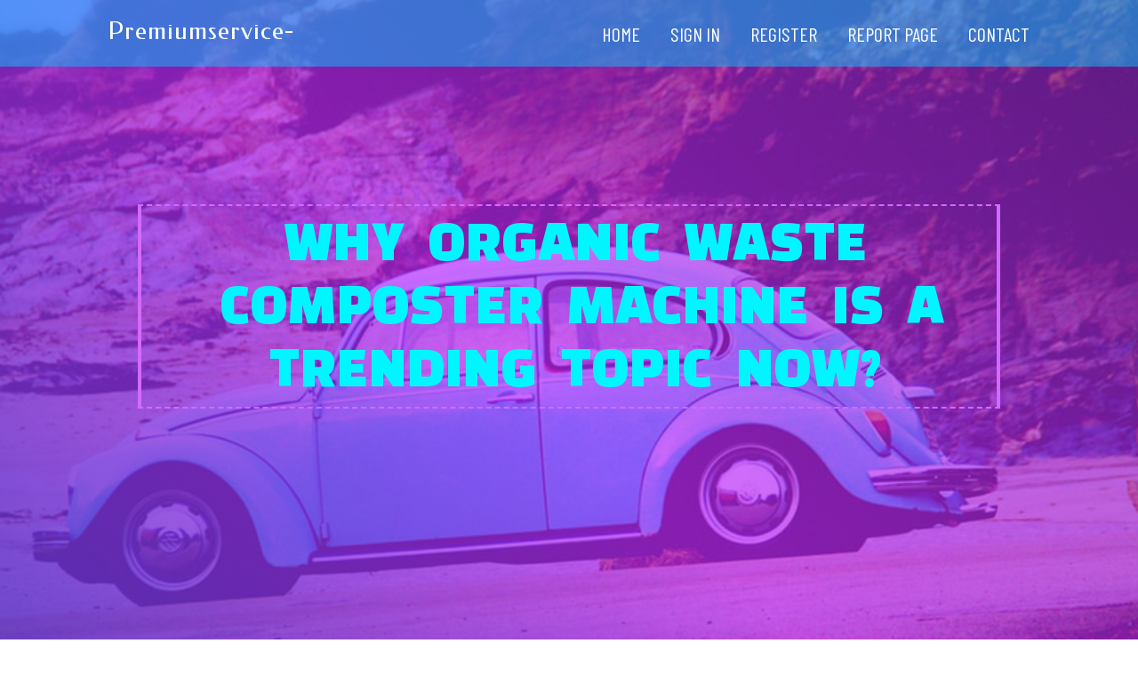

--- FILE ---
content_type: text/html; charset=UTF-8
request_url: https://premiumservice-analyze.mybuzzblog.com/7428813/why-organic-waste-composter-machine-is-a-trending-topic-now
body_size: 5741
content:
<!DOCTYPE html>
<!--[if IE 8]><html class="lt-ie10 lt-ie9 no-js" prefix="og: https://ogp.me/ns#" lang="en"><![endif]-->
<!--[if IE 9]><html class="lt-ie10 no-js" prefix="og: https://ogp.me/ns#" lang="en"><![endif]-->
<!--[if gt IE 9]><!--><html class="no-js" prefix="og: https://ogp.me/ns#" lang="en"><!--<![endif]-->
<head>
<meta charset="utf-8"><meta http-equiv="X-UA-Compatible" content="IE=edge,chrome=1">
<title>Why organic waste composter machine is a Trending Topic Now?</title>
<meta name="viewport" content="width=device-width,initial-scale=1,viewport-fit=cover">
<meta name="msapplication-tap-highlight" content="no">
<link href="https://cloud.mybuzzblog.com/blog/cdn/style.css" rel="stylesheet">
<meta name="generator" content="mybuzzblog.com">
<meta name="format-detection" content="telephone=no">
<meta property="og:url" content="https://premiumservice-analyze.mybuzzblog.com/7428813/why-organic-waste-composter-machine-is-a-trending-topic-now">
<meta property="og:title" content="Why organic waste composter machine is a Trending Topic Now?">
<meta property="og:type" content="article">
<meta property="og:description" content="Why organic waste composter machine is a Trending Topic Now?">
<meta property="og:site_name" content="mybuzzblog.com">
<meta property="og:image" content="https://cloud.mybuzzblog.com/blog/images/img08.jpg">
<link rel="canonical" href="https://premiumservice-analyze.mybuzzblog.com/7428813/why-organic-waste-composter-machine-is-a-trending-topic-now" />
<link href="https://cloud.mybuzzblog.com/favicon.ico" rel="shortcut icon" />
</head>
<body class="layout-01 wtf-homepage">
<div class="wnd-page color-red">

<div id="wrapper">

<header id="header">
<div id="layout-section" class="section header header-01 cf design-01 section-media">
<div class="nav-line initial-state cf wnd-fixed">
<div class="section-inner">
<div class="logo logo-default wnd-font-size-90 proxima-nova">
<div class="logo-content">
<div class="text-content-outer"><span class="text-content"><a class="blog_home_link" href="https://premiumservice-analyze.mybuzzblog.com"><strong>premiumservice-analyze.mybuzzblog.com</strong></a></span>
</div></div></div>

<nav id="menu" role="navigation"><div class="menu-not-loaded">

<ul class="level-1"><li class="wnd-active wnd-homepage">
<li><a href="https://mybuzzblog.com"><span>Home</span></a></li>
<li><a href="https://mybuzzblog.com/sign-in"><span>Sign In</span></a></li>
<li><a href="https://mybuzzblog.com/register"><span>Register</span></a></li>
<li><a href="https://mybuzzblog.com/report"><span>Report page</span></a></li>
<li><a href="https://mybuzzblog.com/contact"><span>Contact</span></a></li>
</ul><span class="more-text">More</span>
</div>
</nav>
  <span style="width:100px; display:none; height:100px; "><a href="https://mybuzzblog.com/new-posts?1">1</a><a href="https://mybuzzblog.com/new-posts?2">2</a><a href="https://mybuzzblog.com/new-posts?3">3</a><a href="https://mybuzzblog.com/new-posts?4">4</a><a href="https://mybuzzblog.com/new-posts?5">5</a></span>

<div id="menu-mobile" class="hidden"><a href="#" id="menu-submit"><span></span>Menu</a></div>

</div>
</div>

</div>
</header>
<main id="main" class="cf" role="main">
<div class="section-wrapper cf">
<div class="section-wrapper-content cf"><div class="section header header-01 cf design-01 section-media wnd-background-image">
<div class="section-bg">
<div class="section-bg-layer wnd-background-image  bgpos-top-center bgatt-scroll" style="background-image:url('https://cloud.mybuzzblog.com/blog/images/img08.jpg')"></div>
<div class="section-bg-layer section-bg-overlay overlay-black-light"></div>
</div>

<div class="header-content cf">
<div class="header-claim">
<div class="claim-content">
<div class="claim-inner">
<div class="section-inner">
<h1><span class="styled-inline-text claim-borders playfair-display"><span><span>WHY ORGANIC WASTE COMPOSTER MACHINE IS A TRENDING TOPIC NOW?</span></span></span></h1>
</div></div></div></div>

<a href="" class="more"></a>

</div>
<div class="header-gradient"></div>
</div><section class="section default-01 design-01 section-white"><div class="section-bg">
<div class="section-bg-layer">

</div>
<div class="section-bg-layer section-bg-overlay"></div>
</div>
<div class="section-inner">
<div class="content cf">
<div>
<div class="column-wrapper cf">
<div><div class="column-content pr" style="width:100%;">
<div><div class="text cf design-01">


<div class="text-content">
<h1><font style="font-size:170%">Why organic waste composter machine is a Trending Topic Now?</font></h1>
<h2>Why organic waste composter machine is a Trending Topic Now?</h2>
<h3><em>Blog Article</em></h3>

<p><img src="https://i.ibb.co/LPQSczx/10317-envmart.png" width="500" alt="Image"><br><br><h2>Advanced Automation and Sustainability Solutions with Envmart</h2><br>In the quickly developing world of innovation and environmental sustainability, Envmart stands apart as a comprehensive online platform providing a large variety of innovative products. From sophisticated laboratory devices to environment-friendly waste management solutions, Envmart accommodates varied commercial needs. This article explores the offerings of Envmart, concentrating on keywords like the Opentrons OT-2 Pippeting Robot, Kirloskar motors and pumps, food waste converters, organic waste composters, spectrophotometers, nephlometers, and customized machines.<br><br><strong>Innovative Laboratory Automation with Opentrons OT-2</strong><br><br>Lab automation has actually transformed the method experiments are performed, bringing precision, efficiency, and reproducibility to the leading edge. The Opentrons OT-2 Pippeting Robot, readily available on Envmart, epitomizes this technological leap. This modern robotic workstation is created to streamline the pipetting process, minimizing human mistake and increasing throughput. Ideal for a variety of applications, from genetic research to pharmaceutical development, the Opentrons OT-2 Pippeting Robot is an important asset for any modern-day lab.<br><br>The Opentrons OT-2 Workstation is another notable offering that boosts lab efficiency. It integrates perfectly with existing lab setups, offering a trustworthy and personalized option for complex workflows. Whether it's conducting high-throughput screening or precise liquid handling, the OT-2 Workstation ensures accuracy and repeatability, making it an essential tool for researchers.<br><br><strong>Powering Industry with Kirloskar Motors and Pumps</strong><br><br>Kirloskar motors and pumps are renowned for their robust performance and reliability. Envmart provides a variety of these top quality products, including the Kirloskar 10 HP Motor and the Kirloskar Pump 5 HP. These motors and pumps are engineered to meet the demanding requirements of various industrial applications.<br><br>The Kirloskar 10 HP Motor is an effective and effective option for sturdy operations. Its long lasting construction and high-performance abilities make it appropriate for a large range of uses, from manufacturing plants to farming settings. Likewise, the Kirloskar Pump 5 HP is developed to deal with rigorous tasks, providing constant and reliable efficiency. These pumps are necessary for effective water management, irrigation, and industrial fluid handling.<br><br><strong>Sustainable Waste Management Solutions</strong><br><br>In today's environmentally conscious world, handling waste successfully is more crucial than ever. Envmart provides innovative options like food waste converters and organic waste composter machines, created to attend to the growing concern of waste management.<br><br>The food waste converter is an advanced system that changes organic waste into important resources. By breaking down food waste into compost, these machines help reduce land fill use and promote sustainable practices. Similarly, the organic waste composter machine is a vital tool for transforming organic waste into nutrient-rich garden compost. These machines not only decrease waste however also support farming and gardening activities by offering top quality compost.<br><br>The food composter machine is another environment-friendly service offered by Envmart. It effectively processes food waste, decreasing the environmental impact and adding to a circular economy. These machines are ideal for families, restaurants, and institutions seeking to manage their waste properly and sustainably.<br><br><strong>Precision Measurement with Spectrophotometers and Nephelometers</strong><br><br>Precise measurement and analysis are vital in clinical research and industrial procedures. Envmart provides superior equipment like spectrophotometers and nephlometers, making sure accurate and reliable outcomes.<br><br>Spectrophotometers are essential tools in numerous scientific fields, consisting of chemistry, biology, and environmental science. They measure the strength of light absorbed by a sample, supplying valuable data for research and analysis. Envmart provides high-quality spectrophotometers in India, accommodating the requirements of laboratories and research institutions.<br><br>The Acoem nephlometer readily available in India through Envmart is another substantial instrument for measuring particle matter in the air. It plays a critical role in environmental monitoring and air quality evaluation, helping researchers and policymakers make notified choices. These nephlometers are developed to supply accurate and trustworthy data, ensuring compliance with environmental standards.<br><br><strong>Specialised Machines for Specific Needs</strong><br><br>Envmart understands that every industry has special requirements. Therefore, it offers a variety of tailored machines tailored to particular applications. These custom solutions are developed to fulfill the specific needs of clients, making sure optimal performance and effectiveness.<br><br>Customised machines in India supplied by Envmart cover a broad spectrum of industrial needs. Whether it's a customized <a href="https://www.envmart.com/">spectrophotometer in india</a> manufacturing procedure or a special research application, Envmart's expertise in custom services guarantees that customers get the best possible equipment. These machines are developed to accurate requirements, guaranteeing they integrate perfectly into existing workflows and deliver exceptional efficiency.<br><br><strong>Conclusion</strong><br><br>Envmart stands as a beacon of development and sustainability in the commercial and environmental sectors. Its substantial range of products, from the advanced Opentrons OT-2 Pippeting Robot to dependable Kirloskar motors and pumps, and from environmentally friendly waste management options to exact measurement instruments, showcases its dedication to quality and efficiency. The schedule of tailored machines even more highlights Envmart's devotion to fulfilling the special requirements of its customers.<br><br>By using these innovative options, Envmart not just boosts functional performance however also promotes sustainable practices across various markets. Whether you are aiming to automate your lab, enhance commercial procedures, or handle waste responsibly, Envmart offers the tools and knowledge to accomplish your goals. Explore the varied offerings of Envmart and take a step towards a more effective and sustainable future.<br><br><br>Article Tags: Buy Opentrons OT-2 Pippeting Robot, Opentrons Ot-2 Workstation, Kirloskar 10 HP Motor, kirloskar pump 5 hp, food waste converter, organic waste composter machine, food composter machine, spectrophotometer in india, acoem nephlometer in india, customised machines in india.</p>
<a href="https://remove.backlinks.live" target="_blank">Report this page</a>
</div>

<div style="display:none"><a href="https://packmans-carts72615.mybuzzblog.com/19373065/5-tips-about-pac-man-cart-you-can-use-today">1</a><a href="https://amateur-porno09876.mybuzzblog.com/19373064/kostenfreies-fsk-online-video-mit-tabuloser-milf">2</a><a href="https://ellazqpk523941.mybuzzblog.com/19373063/elevate-your-business-with-destin-s-top-ai-marketing-agency">3</a><a href="https://woolrugmoroccan79245.mybuzzblog.com/19373062/soft-wool-rug-nursery-fundamentals-explained">4</a><a href="https://marcoqblv03579.mybuzzblog.com/19373061/adswynk-com-a-comprehensive-insight-into-a-growing-digital-advertising-platform">5</a><a href="https://georgiaskfe576273.mybuzzblog.com/19373060/myrtle-beach-house-cleaning">6</a><a href="https://barbarajuoh196935.mybuzzblog.com/19373059/laserreiniger-shark-p-cl-1000m">7</a><a href="https://mattresscover55879.mybuzzblog.com/19373058/onlyfans-tax-guide-by-ofcpa-pro-the-spicy-accountant">8</a><a href="https://alwaysontimecarservice03579.mybuzzblog.com/19373057/quality-black-auto-company-in-washington-dc-maryland-virginia-liveryaccess">9</a><a href="https://pornogratis17047.mybuzzblog.com/19373056/perverses-amateurgirl-wird-im-freien-schonungslos-durchgebumst">10</a><a href="https://pornogratis17047.mybuzzblog.com/19373055/uners-auml-ttliche-frau-steht-auf-sexual-intercourse-haben">11</a><a href="https://arthurcdedc.mybuzzblog.com/19373054/uners-auml-ttliche-teenyschlampe-steht-auf-sperma-in-der-fre-szlig-e">12</a><a href="https://suchmaschinenoptimierung06371.mybuzzblog.com/19373053/unknown-facts-about-what-is-a-good-number-for-organic-traffic">13</a><a href="https://arthurcdedc.mybuzzblog.com/19373052/hemmungsloses-teengirl-wird-immer-wieder-gnadenlos-gefickt">14</a><a href="https://pornoshd79023.mybuzzblog.com/19373051/attractive-teenyschlampe-will-v-ouml-geln">15</a></div>

</div></div></div></div></div></div></div></div>
</section>
</div></div>

</main>
<footer id="footer" class="cf">
<div class="section-wrapper cf">
<div class="section-wrapper-content cf"><div class="section footer-01 design-01 section-white">
<div class="section-bg">
<div class="section-bg-layer">
</div>
<div class="section-bg-layer section-bg-overlay"></div>
</div>

<div class="footer-columns">

<div class="section-inner">
<div class="column-box column-content pr">
<div class="content cf wnd-no-cols">
<div>
<div class="text cf design-01">

<div class="form block cf design-01">
<form action="" method="post" _lpchecked="1">
<fieldset class="form-fieldset">
<div><div class="form-input form-text cf wnd-form-field wnd-required">
<label for="field-wnd_ShortTextField_297219"><span class="inline-text"><span>Your Name</span></span></label>
<input id="field-wnd_ShortTextField_297219" name="wnd_ShortTextField_297219" required="" value="" type="text" maxlength="150">
</div><div class="form-input form-email cf wnd-form-field wnd-required">
<label for="field-wnd_EmailField_792175"><span class="inline-text"><span>Email</span></span></label>
<input id="field-wnd_EmailField_792175" name="wnd_EmailField_792175" required="" value="@" type="email" maxlength="255">
</div><div class="form-input form-textarea cf wnd-form-field">
<label for="field-wnd_LongTextField_298580"><span class="inline-text"><span>Comment</span></span></label>
<textarea rows="5" id="field-wnd_LongTextField_298580" name="wnd_LongTextField_298580" placeholder="Enter your comment..."></textarea>
</div></div>
</fieldset>
<div class="form-submit cf button-01"><button type="submit" name="send" value="wnd_FormBlock_859870"><span class="text">Submit</span></button></div>
</form>

</div></div></div></div></div>

<div class="column-box column-content pr">
<div class="content cf wnd-no-cols">
<div>
<div class="text cf design-01">
<div class="text-content"><h1>Comments</h1>

<h2>Unique visitors</h2>
<p>568 Visitors</p>
<h2>Report page</h2>
<p><a href="https://mybuzzblog.com/report" target="_blank" rel="nofollow" >Report website</a></p>
<h2>Contact Us</h2>
<p><a href="https://mybuzzblog.com/contact" target="_blank" rel="nofollow" >Contact</a></p>
</div></div></div></div></div>

<div class="column-box column-content pr">
<div class="map block design-01" style="margin-left:0%;margin-right:0%;">
<div class="map-content" id="wnd_MapBlock_872894_container" style="position:relative;padding-bottom:97.67%;">

</div>
</div>
</div>
</div>
<div class="background-stripe"></div>
</div>
    

<div class="footer-line">
<div class="section-inner">
<div class="footer-texts">
<div class="copyright cf">
<div class="copyright-content">
<span class="inline-text">
<span>© 2026&nbsp;All rights reserved</span>
</span>
</div>
</div>
<div class="system-footer cf">
<div class="system-footer-content"><div class="sf">
<div class="sf-content">Powered by <a href="https://mybuzzblog.com" rel="nofollow" target="_blank">mybuzzblog.com</a></div>
</div></div>
</div>
</div>
<div class="lang-select cf">
</div></div></div></div></div></div>

</footer>
</div>
</div>
<div id="fe_footer">
<div id="fe_footer_left"><a href="https://mybuzzblog.com/register" target="_blank">Make a website for free</a> <span style="display: none;"><a href="https://mybuzzblog.com/forum">forum</a></span> </div><a id="fe_footer_right" href="https://mybuzzblog.com/sign-in" target="_blank">Webiste Login</a>
</div>
<script defer src="https://static.cloudflareinsights.com/beacon.min.js/vcd15cbe7772f49c399c6a5babf22c1241717689176015" integrity="sha512-ZpsOmlRQV6y907TI0dKBHq9Md29nnaEIPlkf84rnaERnq6zvWvPUqr2ft8M1aS28oN72PdrCzSjY4U6VaAw1EQ==" data-cf-beacon='{"version":"2024.11.0","token":"250dd00897be41f5a1ff51ce4d51d88c","r":1,"server_timing":{"name":{"cfCacheStatus":true,"cfEdge":true,"cfExtPri":true,"cfL4":true,"cfOrigin":true,"cfSpeedBrain":true},"location_startswith":null}}' crossorigin="anonymous"></script>
</body>
</html>